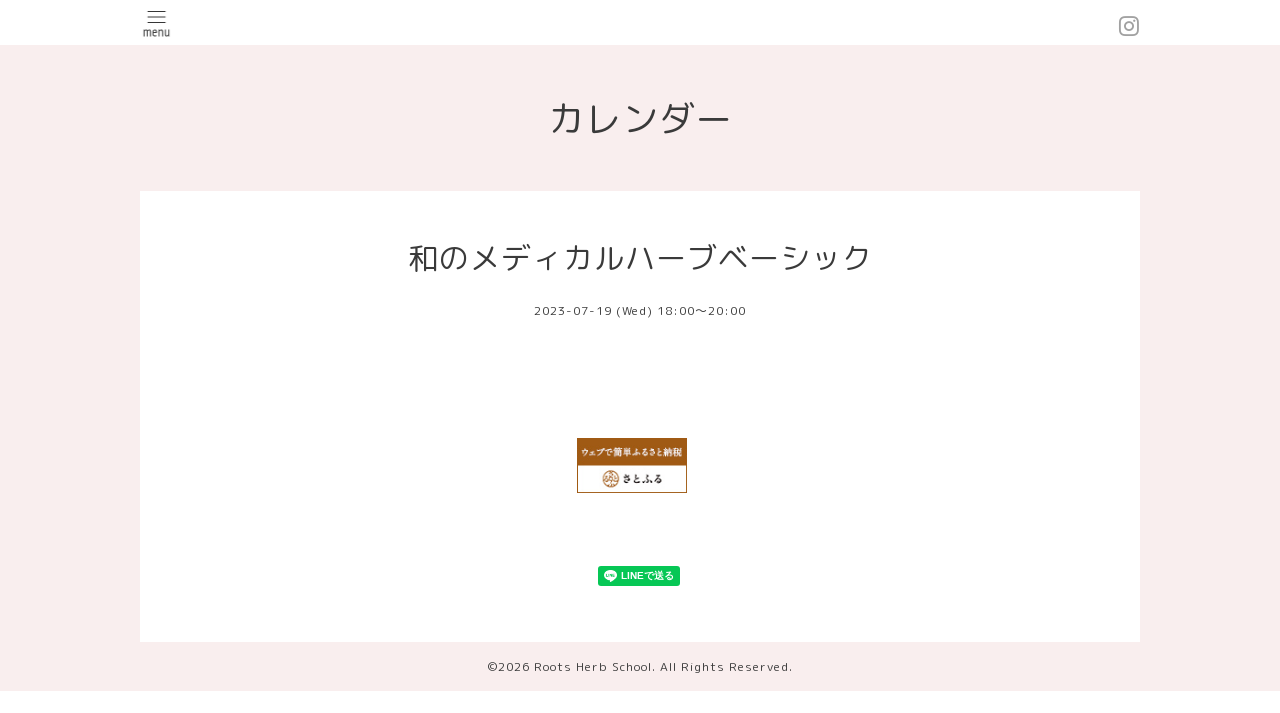

--- FILE ---
content_type: text/html; charset=utf-8
request_url: https://roots-yakusou.com/calendar/5231600
body_size: 2527
content:
<!DOCTYPE html>
<html xmlns="http://www.w3.org/1999/xhtml" xml:lang="ja" lang="ja">
<head>
  <!-- Pastel: ver.202008240000 -->
  <meta charset="utf-8">
  <title>和のメディカルハーブベーシック - Roots Herb School</title>
  <meta name="viewport" content="width=device-width,initial-scale=1.0,minimum-scale=1.0">

  <meta name="description" content="">
  <meta name="keywords" content="アロマとハーブの教室　Roots">

  <meta property="og:title" content="Roots Herb School">
  <meta property="og:image" content="https://cdn.goope.jp/159034/220123124346pa5t.png">
  <meta property="og:site_name" content="Roots Herb School">
  <link rel="shortcut icon" href="//cdn.goope.jp/159034/210223195815-6034dfc79cf96.ico" />
  <link rel="alternate" type="application/rss+xml" title="Roots Herb School / RSS" href="/feed.rss">
  <link rel='stylesheet' href='https://fonts.googleapis.com/css?family=Quicksand:400,700 | PT+Sans+Caption:400,700'>
  <link rel="stylesheet" href="/style.css?770665-1689317630">
  <link rel="stylesheet" href="/css/font-awesome/css/font-awesome.min.css">
  <link rel="stylesheet" href="/assets/slick/slick.css">

  <script src="/assets/jquery/jquery-3.5.1.min.js"></script>
  <script src="/assets/clipsquareimage/jquery.clipsquareimage.js"></script>
</head>

<body id="calendar">

  <div id="container">

    <!-- #header -->
    <div id="header" class="cd-header">
      <div class="inner">

      <div class="element shop_tel" data-shoptel="080-4396-3272">
        <div>
          <i class="fa fa-phone-square"></i>&nbsp;080-4396-3272
        </div>
      </div>

      <div class="header_social_wrap">
         
        

        
        <a href="https://www.instagram.com/roots_herb_school/" target="_blank">
          <span class="icon-instagram"></span>
        </a>
        
      </div>

      <div class="element navi pc">
        <ul class="navi_list">

          
          <li class="footer_navi_top">
            <a href="/" >ホーム</a>
          </li>
          
          <li class="footer_navi_info">
            <a href="/info" >お知らせ</a>
          </li>
          
          <li class="footer_navi_free free_420600">
            <a href="/free/taiken" >  はじめての方<br>（体験教室ご案内）</a>
          </li>
          
          <li class="footer_navi_menu">
            <a href="/menu" >教室のご案内</a>
          </li>
          
          <li class="footer_navi_free free_420595">
            <a href="/free/online" >オンライン講座</a>
          </li>
          
          <li class="footer_navi_free free_365723">
            <a href="/free/profile" >プロフィール</a>
          </li>
          
          <li class="footer_navi_calendar active">
            <a href="/calendar" >カレンダー</a>
          </li>
          
          <li class="footer_navi_contact">
            <a href="/contact" >ご予約・お問い合わせ</a>
          </li>
          
          <li class="footer_navi_about">
            <a href="/about" >アクセス</a>
          </li>
          
          <li class="footer_navi_free free_370149">
            <a href="/free/situmon" >よくあるご質問</a>
          </li>
          
          <li class="footer_navi_links links_60146">
            <a href="https://note.com/roots_yakusou/" target="_blank">note</a>
          </li>
          
          <li class="footer_navi_links links_51934">
            <a href="http://roots-yakusou.jugem.jp/" target="_blank">ブログ</a>
          </li>
          
          <li class="footer_navi_links links_53950">
            <a href="https://satoyamastore.shop-pro.jp/" target="_blank">ネットショップ </a>
          </li>
          
          <li class="footer_navi_links links_54895">
            <a href="https://peraichi.com/landing_pages/view/jp4k4" target="_blank">カウンセリングハーブティー</a>
          </li>
          

        </ul>
      </div>
      <!-- /#navi -->

      <div id="button_navi">
        <div class="navi_trigger cd-primary-nav-trigger">
          <img class="menu_btn" src="/img/theme_pastel/menu_btn.png">
          <img class="menu_close_btn" src="/img/theme_pastel/menu_close_btn.png">
        </div>
      </div>

      </div>
      <!-- /.inner -->

      <div class="navi mobile"></div>

    </div>
    <!-- /#header -->


    <div id="content">

<!-- CONTENT ----------------------------------------------------------------------- -->

  <h1 class="element logo">
    <a class="shop_sitename" href="https://roots-yakusou.com"><img src='//cdn.goope.jp/159034/220123124346pa5t.png' alt='Roots Herb School' /></a>
  </h1>

  
  <h2 class="page_title">
    カレンダー
  </h2>
  


  
    
  
    
  
    
  
    
  
    
  
    
  
    
  
    
  
    
  
    
  
    
  
    
  
    
  
    
  




<!----------------------------------------------
ページ：トップ
---------------------------------------------->
<script>
  var slideshowInt = '';
  slideshowInt = (slideshowInt === '') ? 4000 : parseInt(slideshowInt);

  var slideshow = {
      interval: slideshowInt
  }
</script>

<script src="/js/theme_pastel/top.js?20151028"></script>

<div id="wrap_slider">
  
</div>

<div class="section welcomemessage">
  <div class="inner">

    <div class="element site_description">
      <span></span>
    </div>

    <div class="message textfield">
      
    </div>

  </div>
</div>

<div class="section information">
  <div class="inner">
    <div class="list">
      
    </div>
  </div>
</div>














<!----------------------------------------------
ページ：カレンダー
---------------------------------------------->
<script src="/js/theme_pastel/calendar.js?20151028"></script>

<div class="inner">

    


    
    <div class="details">

      <h3>和のメディカルハーブベーシック</h3>

      <div class="date">
        2023-07-19 (Wed) 18:00～20:00
      </div>

      <div class="image">
        
      </div>

      <div class="body textfield">
        
      </div>

    </div>
    

</div>
<!-- /.inner -->





















<!-- CONTENT ----------------------------------------------------------------------- -->

    

    <div class="gadgets">
      <div class="inner">
      </div>
    </div>

    <ul class="info_footer_sub_navi">
      
      <li>
        
      </li>
      
      <li>
        
      </li>
      
      <li>
        
      </li>
      
      <li>
        
      </li>
      
      <li>
        
      </li>
      
      <li>
        
      </li>
      
      <li>
        
      </li>
      
      <li>
        
      </li>
      
      <li>
        
      </li>
      
      <li>
        
      </li>
      
      <li>
        
      </li>
      
      <li>
        
      </li>
      
      <li>
        
      </li>
      
      <li>
        
      </li>
      
    </ul>

    <div class="social">
      <div class="inner"><div id="navi_parts">
<div class="navi_parts_detail">
<a href="https://www.satofull.jp/" target="_blank"><img src="//cdn.goope.jp/159034/200903190406-5f50bf961f8f8.jpg" alt="ウェブで簡単ふるさと納税さとふる" /></a>
</div>
<div class="navi_parts_detail">
<div id="google_translate_element"></div><script type="text/javascript">function googleTranslateElementInit() {new google.translate.TranslateElement({pageLanguage: 'ja', includedLanguages: 'en,es,fr,it,ja,ko,zh-CN,zh-TW', layout: google.translate.TranslateElement.InlineLayout.SIMPLE}, 'google_translate_element');}</script><script type="text/javascript" src="//translate.google.com/translate_a/element.js?cb=googleTranslateElementInit"></script>
</div>
</div>
<div id="social_widgets">
<div id="widget_line_share" class="social_widget">
<div class="line-it-button" data-lang="ja" data-type="share-a" data-ver="3" data-url="https://roots-yakusou.com" data-color="default" data-size="small" style="display: none;"></div>
<script src="https://www.line-website.com/social-plugins/js/thirdparty/loader.min.js" async="async" defer="defer"></script>
</div>

</div>
</div>
    </div>

    </div>
    <!-- /#content -->


    <div id="footer">
      <div class="inner">
        
        <div class="pastel_copyright">
          &copy;2026 <a href="https://roots-yakusou.com">Roots Herb School</a>. All Rights Reserved.
        </div>
      </div>
    </div>

  </div>
  <!-- /#container -->

  <script src="/assets/colorbox/jquery.colorbox-1.6.4.min.js"></script>
  <script src="/js/tooltip.js"></script>
  <script src="/assets/slick/slick.js"></script>
  <script src="/assets/lineup/jquery-lineup.min.js"></script>
  <script src="/assets/tile/tile.js"></script>
  <script src="/js/theme_pastel/init.js?20200824"></script>
</body>
</html>
